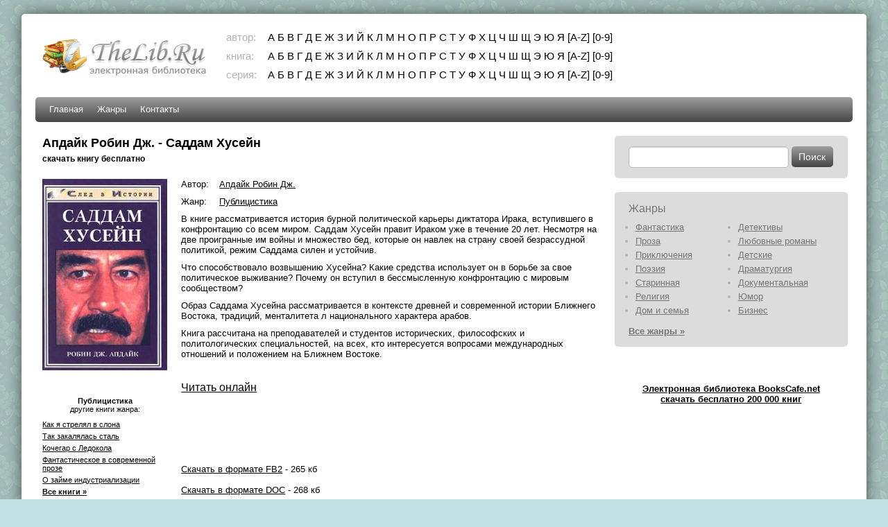

--- FILE ---
content_type: text/html; charset=UTF-8
request_url: https://thelib.ru/books/apdayk_robin_dzh/saddam_huseyn.html
body_size: 17692
content:
<!DOCTYPE html PUBLIC "-//W3C//DTD XHTML 1.0 Strict//EN" "http://www.w3.org/TR/xhtml1/DTD/xhtml1-strict.dtd">
<html xmlns="http://www.w3.org/1999/xhtml">
<head>
    <title>Апдайк Робин Дж. - Саддам Хусейн. Скачать книгу бесплатно в электронной библиотеке TheLib.Ru</title>
    <meta http-equiv="content-type" content="text/html; charset=utf-8" />
    <meta name="keywords" content="Апдайк Робин Дж. - Саддам Хусейн. Скачать книгу бесплатно в электронной библиотеке TheLib.Ru, электронные книги, скачать, загрузить, бесплатно">
    <meta name="description" content="Апдайк Робин Дж. - Саддам Хусейн. Скачать книгу бесплатно в электронной библиотеке TheLib.Ru">
    <meta name="revisit-after" content="1 days">
    <meta name="distribution" content="global">
    <meta name="rating" content="General">
    <meta http-equiv="cache-control" content="no-cache">
    <meta http-equiv="pragma" content="no-cache">
    <meta http-equiv="content-language" content="ru">
    <meta http-equiv="content-style-type" content="text/css">
    <meta name="Document-state" content="Dynamic">
    <link rel="stylesheet" href="/css/style.css" type="text/css" media="screen, projection" />
    <!--[if lte IE 6]>
    <link rel="stylesheet" href="/css/style_ie.css" type="text/css" media="screen, projection"/>
    <![endif]-->
    <!-- odnoklassniki -->
<link href="https://stg.odnoklassniki.ru/share/odkl_share.css" rel="stylesheet">
	<link rel="icon" href="/favicon.ico" type="image/x-icon" />
	<link rel="shortcut icon" href="/favicon.ico" type="image/x-icon" />
	
<script>window.yaContextCb = window.yaContextCb || [] </script> 
<script async src="https://yandex.ru/ads/system/context.js"></script>
<script async src="https://cdn.digitalcaramel.com/caramel.js"></script>
	
</head>

<body>
<div style="position: absolute;left: -100px">

<!--LiveInternet counter--><script type="text/javascript"><!--
document.write('<img src="https://counter.yadro.ru/hit?r'+
escape(document.referrer)+((typeof(screen)=='undefined')?'':
';s'+screen.width+'*'+screen.height+'*'+(screen.colorDepth?
screen.colorDepth:screen.pixelDepth))+';u'+escape(document.URL)+
';i'+escape('Жж'+document.title.substring(0,80))+';'+Math.random()+
'" width=1 height=1 alt="">')//--></script><!--/LiveInternet-->
</div>
<div id="wrapper">

    <div id="header">
        <div id="logo">
            <a href="/" title="скачать книги бесплатно"><img src="/images/logo.png" alt="TheLib.Ru - бесплатная электронная библиотека"/></a>
        </div>
        <div id="abc_navigation">
            <div class="label">автор:</div>
            <div class="abc_navigation_line"><a href="/abc/authors?letter=%D0%B0">А</a> <a href="/abc/authors?letter=%D0%B1">Б</a> <a href="/abc/authors?letter=%D0%B2">В</a> <a href="/abc/authors?letter=%D0%B3">Г</a> <a href="/abc/authors?letter=%D0%B4">Д</a> <a href="/abc/authors?letter=%D0%B5">Е</a> <a href="/abc/authors?letter=%D0%B6">Ж</a> <a href="/abc/authors?letter=%D0%B7">З</a> <a href="/abc/authors?letter=%D0%B8">И</a> <a href="/abc/authors?letter=%D0%B9">Й</a> <a href="/abc/authors?letter=%D0%BA">К</a> <a href="/abc/authors?letter=%D0%BB">Л</a> <a href="/abc/authors?letter=%D0%BC">М</a> <a href="/abc/authors?letter=%D0%BD">Н</a> <a href="/abc/authors?letter=%D0%BE">О</a> <a href="/abc/authors?letter=%D0%BF">П</a> <a href="/abc/authors?letter=%D1%80">Р</a> <a href="/abc/authors?letter=%D1%81">С</a> <a href="/abc/authors?letter=%D1%82">Т</a> <a href="/abc/authors?letter=%D1%83">У</a> <a href="/abc/authors?letter=%D1%84">Ф</a> <a href="/abc/authors?letter=%D1%85">Х</a> <a href="/abc/authors?letter=%D1%86">Ц</a> <a href="/abc/authors?letter=%D1%87">Ч</a> <a href="/abc/authors?letter=%D1%88">Ш</a> <a href="/abc/authors?letter=%D1%89">Щ</a> <a href="/abc/authors?letter=%D1%8D">Э</a> <a href="/abc/authors?letter=%D1%8E">Ю</a> <a href="/abc/authors?letter=%D1%8F">Я</a> <a href="/abc/authors?letter=en">[A-Z]</a> <a href="/abc/authors?letter=num">[0-9]</a> </div>            <div class="label">книга:</div>
            <div class="abc_navigation_line"><a href="/abc/books?letter=%D0%B0">А</a> <a href="/abc/books?letter=%D0%B1">Б</a> <a href="/abc/books?letter=%D0%B2">В</a> <a href="/abc/books?letter=%D0%B3">Г</a> <a href="/abc/books?letter=%D0%B4">Д</a> <a href="/abc/books?letter=%D0%B5">Е</a> <a href="/abc/books?letter=%D0%B6">Ж</a> <a href="/abc/books?letter=%D0%B7">З</a> <a href="/abc/books?letter=%D0%B8">И</a> <a href="/abc/books?letter=%D0%B9">Й</a> <a href="/abc/books?letter=%D0%BA">К</a> <a href="/abc/books?letter=%D0%BB">Л</a> <a href="/abc/books?letter=%D0%BC">М</a> <a href="/abc/books?letter=%D0%BD">Н</a> <a href="/abc/books?letter=%D0%BE">О</a> <a href="/abc/books?letter=%D0%BF">П</a> <a href="/abc/books?letter=%D1%80">Р</a> <a href="/abc/books?letter=%D1%81">С</a> <a href="/abc/books?letter=%D1%82">Т</a> <a href="/abc/books?letter=%D1%83">У</a> <a href="/abc/books?letter=%D1%84">Ф</a> <a href="/abc/books?letter=%D1%85">Х</a> <a href="/abc/books?letter=%D1%86">Ц</a> <a href="/abc/books?letter=%D1%87">Ч</a> <a href="/abc/books?letter=%D1%88">Ш</a> <a href="/abc/books?letter=%D1%89">Щ</a> <a href="/abc/books?letter=%D1%8D">Э</a> <a href="/abc/books?letter=%D1%8E">Ю</a> <a href="/abc/books?letter=%D1%8F">Я</a> <a href="/abc/books?letter=en">[A-Z]</a> <a href="/abc/books?letter=num">[0-9]</a> </div>            <div class="label">серия:</div>
            <div class="abc_navigation_line"><a href="/abc/series?letter=%D0%B0">А</a> <a href="/abc/series?letter=%D0%B1">Б</a> <a href="/abc/series?letter=%D0%B2">В</a> <a href="/abc/series?letter=%D0%B3">Г</a> <a href="/abc/series?letter=%D0%B4">Д</a> <a href="/abc/series?letter=%D0%B5">Е</a> <a href="/abc/series?letter=%D0%B6">Ж</a> <a href="/abc/series?letter=%D0%B7">З</a> <a href="/abc/series?letter=%D0%B8">И</a> <a href="/abc/series?letter=%D0%B9">Й</a> <a href="/abc/series?letter=%D0%BA">К</a> <a href="/abc/series?letter=%D0%BB">Л</a> <a href="/abc/series?letter=%D0%BC">М</a> <a href="/abc/series?letter=%D0%BD">Н</a> <a href="/abc/series?letter=%D0%BE">О</a> <a href="/abc/series?letter=%D0%BF">П</a> <a href="/abc/series?letter=%D1%80">Р</a> <a href="/abc/series?letter=%D1%81">С</a> <a href="/abc/series?letter=%D1%82">Т</a> <a href="/abc/series?letter=%D1%83">У</a> <a href="/abc/series?letter=%D1%84">Ф</a> <a href="/abc/series?letter=%D1%85">Х</a> <a href="/abc/series?letter=%D1%86">Ц</a> <a href="/abc/series?letter=%D1%87">Ч</a> <a href="/abc/series?letter=%D1%88">Ш</a> <a href="/abc/series?letter=%D1%89">Щ</a> <a href="/abc/series?letter=%D1%8D">Э</a> <a href="/abc/series?letter=%D1%8E">Ю</a> <a href="/abc/series?letter=%D1%8F">Я</a> <a href="/abc/series?letter=en">[A-Z]</a> <a href="/abc/series?letter=num">[0-9]</a> </div>        </div>
    </div><!-- #header-->

    <div id="navigation">
        <ul>
            <ul id="yw0">
<li><a href="/">Главная</a></li>
<li><a href="/genres/">Жанры</a></li>
<li><a href="/contact">Контакты</a></li>
</ul>        </ul>
    </div><!-- #navigation -->

    <div id="middle">

        <div id="container">
            <div id="content">
	<h1>Апдайк Робин Дж. - Саддам Хусейн<br /><font style="font-size: 12px">скачать книгу бесплатно</font></h1>

<div id="book_view">
	<div id="cover">
		<img src="/books/00/02/11/00021194/cover.jpg" />
        <div class="relative_books">
                </div>
        <div class="relative_books">
                    <div class="label">
            <strong>Публицистика</strong><br/>
            другие книги жанра:
        </div>
        <ul>
                        <li><a href="https://thelib.ru/books/oruell_dzhordzh/kak_ya_strelyal_v_slona.html">Как я стрелял в слона</a></li>
                        <li><a href="https://thelib.ru/books/leonov_boris/tak_zakalyalas_stal.html">Так закалялась сталь</a></li>
                        <li><a href="https://thelib.ru/books/maksimov_nikita/kochegar_s_ledokola.html">Кочегар с Ледокола</a></li>
                        <li><a href="https://thelib.ru/books/seleznev_yuriy/fantasticheskoe_v_sovremennoy_proze.html">Фантастичeское в современной прозе</a></li>
                        <li><a href="https://thelib.ru/books/gorkiy_maksim/o_zayme_industrializacii.html">О займе индустриализации</a></li>
                        <li class="more">
                <a href="/genres/publicistika-b.html">Все книги »</a>            </li>
        </ul>
                </div>
        <div>
            <!-- vk.com -->
<div class="socButton">
    <script type="text/javascript" src="https://vk.com/js/api/share.js?92" charset="windows-1251"></script>
    <script type="text/javascript"><!--
        document.write(VK.Share.button(false,{type: "round", text: "Поделиться"}));
        --></script>
</div>

<!-- facebook -->
<div id="fb-root"></div>
<script type="text/javascript">(function(d, s, id) {
    var js, fjs = d.getElementsByTagName(s)[0];
    if (d.getElementById(id)) return;
    js = d.createElement(s); js.id = id;
    js.src = "//connect.facebook.net/ru_RU/all.js#xfbml=1";
    fjs.parentNode.insertBefore(js, fjs);
}(document, 'script', 'facebook-jssdk'));</script>
<div class="socButton">
    <div class="fb-like" data-send="false" data-layout="button_count" data-width="450" data-show-faces="true"></div>
</div>

<!-- twitter -->
<div class="socButton">
    <a href="https://twitter.com/share" class="twitter-share-button" data-lang="ru">Твитнуть</a>
    <script type="text/javascript">!function(d,s,id){var js,fjs=d.getElementsByTagName(s)[0];if(!d.getElementById(id)){js=d.createElement(s);js.id=id;js.src="//platform.twitter.com/widgets.js";fjs.parentNode.insertBefore(js,fjs);}}(document,"script","twitter-wjs");</script>
</div>

<!-- mail.ru -->
<div class="socButton">
    <a style="display: none;" type="like_button" target="_blank" class="mrc__plugin_like_button" href="https://connect.mail.ru/share" rel="nofollow" data-mrc-config="{'caption-mm': '1', 'caption-ok': '1', 'counter': 'true'}">Нравится</a>
    <script type="text/javascript" src="https://cdn.connect.mail.ru/js/loader.js" charset="UTF-8"></script>
</div>

<!-- odnoklassniki -->
<div class="socButton">
    <script src="https://stg.odnoklassniki.ru/share/odkl_share.js" type="text/javascript" ></script>
    <a class="odkl-klass" href="https://thelib.ru/books/apdayk_robin_dzh/saddam_huseyn.html" onclick="ODKL.Share(this);return false;" >Класс!</a>
</div>

<!-- google plus -->
<script type="text/javascript" src="https://apis.google.com/js/plusone.js"></script>
<div class="socButton">
    <g:plusone></g:plusone>
</div>
        </div>
	</div>
	<div id="info">
		
				<div id="authors">
			<div id="label">Автор:</div>
			<div id="links">
				<a href="https://thelib.ru/authors/apdayk_robin_dzh.html">Апдайк Робин Дж.</a>			</div>
		</div>
				
		
				<div id="genres">
			<div id="label">Жанр:</div>
			<div id="links">
				<a href="/genres/publicistika-b.html">Публицистика</a>			</div>
		</div>
				
				<div id="annotation">
			<div class = "annotation"><p>В книге рассматривается история бурной политической карьеры диктатора Ирака, вступившего в конфронтацию со всем миром. Саддам Хусейн правит Ираком уже в течение 20 лет. Несмотря на две проигранные им войны и множество бед, которые он навлек на страну своей безрассудной политикой, режим Саддама силен и устойчив.</p>
<p>Что способствовало возвышению Хусейна? Какие средства использует он в борьбе за свое политическое выживание? Почему он вступил в бессмысленную конфронтацию с мировым сообществом?</p>
<p>Образ Саддама Хусейна рассматривается в контексте древней и современной истории Ближнего Востока, традиций, менталитета л национального характера арабов.</p>
<p>Книга рассчитана на преподавателей и студентов исторических, философских и политологических специальностей, на всех, кто интересуется вопросами международных отношений и положением на Ближнем Востоке.</p>
</div>		</div>
		

        
            <div id="readonline">
            <a href="/books/apdayk_robin_dzh/saddam_huseyn-read.html">Читать онлайн</a>            </div>

<p>&nbsp;</p>

<!--noindex-->
<div caramel-id="01j78m1190z1swyqyyae6hh3fz"></div>

<div caramel-id="01j78m11988sax2yqa394qzdch"></div>
<!--/noindex-->

<p>&nbsp;</p>
        		

        
            <div class="download_wrapper">
                <div id="download">
                    <ul>
                                        <li><a href="/books/apdayk_robin_dzh/saddam_huseyn-fb2.zip">Скачать в формате FB2</a> - 265 кб</li>
                                        <li><a href="/books/apdayk_robin_dzh/saddam_huseyn-doc.zip">Скачать в формате DOC</a> - 268 кб</li>
                                        <li><a href="/books/apdayk_robin_dzh/saddam_huseyn-rtf.zip">Скачать в формате RTF</a> - 268 кб</li>
                                        <li><a href="/books/apdayk_robin_dzh/saddam_huseyn-html.zip">Скачать в формате HTML</a> - 265 кб</li>
                                        <li><a href="/books/apdayk_robin_dzh/saddam_huseyn-txt.zip">Скачать в формате TXT</a> - 263 кб</li>
                                        </ul>
                </div>
                <div class="same_author_books">
                                    </div>
            </div>

<p>&nbsp;</p>

<!--noindex-->
<div caramel-id="01j78m1193yqey6s76bs5c245r"></div>

<div caramel-id="01j78m119e798s5b1x07wcjgdz"></div>
<!--/noindex-->

<p>&nbsp;</p>

        		
	</div>
	
</div><!-- book_view -->

<div id="comments">
		
	<div class="label"><a href="https://thelib.ru/books/apdayk_robin_dzh/saddam_huseyn-comment.html">Оставить отзыв о книге</a></div>
</div><!-- comments --></div><!-- content -->


        </div><!-- #container-->

        <div class="sidebar" id="sideRight">

            <div class="block">
                <form action="/search" method="get" accept-charset="UTF-8" class="search_form">
                    <input name="q" type="text" value="" maxlength="128" class="q" />
                    <input type="submit" value="Поиск" class="submit" />
                </form>
            </div>

            <div class="block genres">
                <div class="title">Жанры</div>
                <ul>
                    <li><a href="/genres/fantastic.html">Фантастика</a></li>
                    <li><a href="/genres/detectives.html">Детективы</a></li>
                    <li><a href="/genres/prose.html">Проза</a></li>
                    <li><a href="/genres/sentimentalnyy_roman.html">Любовные романы</a></li>
                    <li><a href="/genres/priklyucheniya.html">Приключения</a></li>
                    <li><a href="/genres/childrens.html">Детские</a></li>
                    <li><a href="/genres/poety.html">Поэзия</a></li>
                    <li><a href="/genres/moderndrama.html">Драматургия</a></li>
                    <li><a href="/genres/old.html">Старинная</a></li>
                    <li><a href="/genres/dokumentalnaya_literatura.html">Документальная</a></li>
                    <li><a href="/genres/religiya.html">Религия</a></li>
                    <li><a href="/genres/humour.html">Юмор</a></li>
                    <li><a href="/genres/domovodstvo.html">Дом и семья</a></li>
                    <li><a href="/genres/o_biznese_populyarno.html">Бизнес</a></li>
                </ul>
                <a href="/genres/" class="more">Все жанры »</a>
            </div>


<center>
                <p>&nbsp;</p><p>

                    <a href="https://bookscafe.net" target="_blank"><b>Электронная библиотека BooksCafe.net<br>скачать бесплатно 200 000 книг</b></a>

                </p><p>&nbsp;</p><p>

<!--noindex-->




</center><!--/noindex-->


        </div><!-- .sidebar#sideRight -->

    </div><!-- #middle-->

    <div id="footer">
        Электронная библиотека TheLib.Ru &copy; 2006-2026 |
        <a href="/contact">Контакты</a> |
        <a href="/copyright">Авторам и правообладателям</a>
    </div><!-- #footer -->

</div><!-- #wrapper -->


</body>
</html>

--- FILE ---
content_type: text/html; charset=utf-8
request_url: https://accounts.google.com/o/oauth2/postmessageRelay?parent=https%3A%2F%2Fthelib.ru&jsh=m%3B%2F_%2Fscs%2Fabc-static%2F_%2Fjs%2Fk%3Dgapi.lb.en.2kN9-TZiXrM.O%2Fd%3D1%2Frs%3DAHpOoo_B4hu0FeWRuWHfxnZ3V0WubwN7Qw%2Fm%3D__features__
body_size: 162
content:
<!DOCTYPE html><html><head><title></title><meta http-equiv="content-type" content="text/html; charset=utf-8"><meta http-equiv="X-UA-Compatible" content="IE=edge"><meta name="viewport" content="width=device-width, initial-scale=1, minimum-scale=1, maximum-scale=1, user-scalable=0"><script src='https://ssl.gstatic.com/accounts/o/2580342461-postmessagerelay.js' nonce="7aBpdtk34M2ISE3WpXGNDQ"></script></head><body><script type="text/javascript" src="https://apis.google.com/js/rpc:shindig_random.js?onload=init" nonce="7aBpdtk34M2ISE3WpXGNDQ"></script></body></html>